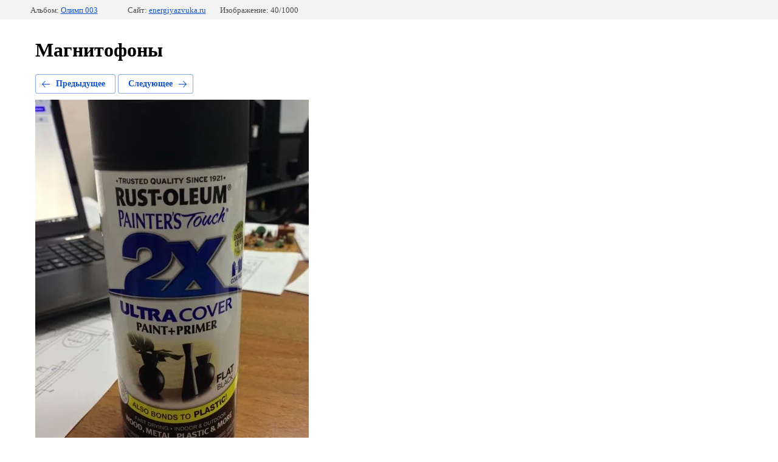

--- FILE ---
content_type: text/html; charset=utf-8
request_url: http://energiyazvuka.ru/magnitofony?mode=photo&photo_id=664084806
body_size: 2239
content:
			
	
	
	




	






	<!doctype html>
	<html lang="ru">
	<head>
		<meta charset="UTF-8">
		<meta name="robots" content="all"/>
		<title>Краска для реставрации</title>
		<meta http-equiv="Content-Type" content="text/html; charset=UTF-8" />
		<meta name="description" content="Краска для реставрации" />
		<meta name="keywords" content="Краска для реставрации" />
		<meta name="viewport" content="width=device-width, initial-scale=1.0, maximum-scale=1.0, user-scalable=no">
		<link rel='stylesheet' type='text/css' href='/shared/highslide-4.1.13/highslide.min.css'/>
<script type='text/javascript' src='/shared/highslide-4.1.13/highslide.packed.js'></script>
<script type='text/javascript'>
hs.graphicsDir = '/shared/highslide-4.1.13/graphics/';
hs.outlineType = null;
hs.showCredits = false;
hs.lang={cssDirection:'ltr',loadingText:'Загрузка...',loadingTitle:'Кликните чтобы отменить',focusTitle:'Нажмите чтобы перенести вперёд',fullExpandTitle:'Увеличить',fullExpandText:'Полноэкранный',previousText:'Предыдущий',previousTitle:'Назад (стрелка влево)',nextText:'Далее',nextTitle:'Далее (стрелка вправо)',moveTitle:'Передвинуть',moveText:'Передвинуть',closeText:'Закрыть',closeTitle:'Закрыть (Esc)',resizeTitle:'Восстановить размер',playText:'Слайд-шоу',playTitle:'Слайд-шоу (пробел)',pauseText:'Пауза',pauseTitle:'Приостановить слайд-шоу (пробел)',number:'Изображение %1/%2',restoreTitle:'Нажмите чтобы посмотреть картинку, используйте мышь для перетаскивания. Используйте клавиши вперёд и назад'};</script>

            <!-- 46b9544ffa2e5e73c3c971fe2ede35a5 -->
            <script src='/shared/s3/js/lang/ru.js'></script>
            <script src='/shared/s3/js/common.min.js'></script>
        <link rel='stylesheet' type='text/css' href='/shared/s3/css/calendar.css' /><link rel="canonical" href="http://energiyazvuka.ru/magnitofony">
<!--s3_require-->
<link rel="stylesheet" href="/g/basestyle/1.0.1/gallery2/gallery2.css" type="text/css"/>
<link rel="stylesheet" href="/g/basestyle/1.0.1/gallery2/gallery2.blue.css" type="text/css"/>
<script type="text/javascript" src="/g/basestyle/1.0.1/gallery2/gallery2.js" async></script>
<!--/s3_require-->

	</head>
	<body>
		<div class="g-page g-page-gallery2 g-page-gallery2--photo">

		
		
			<div class="g-panel g-panel--fill g-panel--no-rounded g-panel--fixed-top">
	<div class="g-gallery2-info ">
					<div class="g-gallery2-info__item">
				<div class="g-gallery2-info__item-label">Альбом:</div>
				<a href="/magnitofony?mode=album&album_id=81792501" class="g-gallery2-info__item-value">Олимп 003</a>
			</div>
				<div class="g-gallery2-info__item">
			<div class="g-gallery2-info__item-label">Сайт:</div>
			<a href="//energiyazvuka.ru" class="g-gallery2-info__item-value">energiyazvuka.ru</a>

			<div class="g-gallery2-info__item-label">Изображение: 40/1000</div>
		</div>
	</div>
</div>
			<h1>Магнитофоны</h1>
			
										
										
			
			
			<a href="/magnitofony?mode=photo&photo_id=664084606" class="g-button g-button--invert g-button--arr-left">Предыдущее</a>
			<a href="/magnitofony?mode=photo&photo_id=664085006" class="g-button g-button--invert g-button--arr-right">Следующее</a>

			
			<div class="g-gallery2-preview ">
	<img src="/thumb/2/BaPfPpw13O1z8Rtj3b7SUQ/800r600/d/20160327_103827169_ios.jpg">
</div>

			
			<a href="/magnitofony?mode=photo&photo_id=664084606" class="g-gallery2-thumb g-gallery2-thumb--prev">
	<span class="g-gallery2-thumb__image"><img src="/thumb/2/oeFM94t8XtWKI-KE8KGtqw/160r120/d/20160514_163228034_ios.jpg"></span>
	<span class="g-link g-link--arr-left">Предыдущее</span>
</a>
			
			<a href="/magnitofony?mode=photo&photo_id=664085006" class="g-gallery2-thumb g-gallery2-thumb--next">
	<span class="g-gallery2-thumb__image"><img src="/thumb/2/CCsQYCVcSwaHXpGrOFsx0g/160r120/d/20160423_095508621_ios.jpg"></span>
	<span class="g-link g-link--arr-right">Следующее</span>
</a>
			
			<div class="g-line"><a href="/magnitofony?mode=album&album_id=81792501" class="g-button g-button--invert">Вернуться в галерею</a></div>

		
			</div>

	
<!-- assets.bottom -->
<!-- </noscript></script></style> -->
<script src="/my/s3/js/site.min.js?1768462484" ></script>
<script src="/my/s3/js/site/defender.min.js?1768462484" ></script>
<script >/*<![CDATA[*/
var megacounter_key="2ec561d657ccc6744cf598ffe17923d1";
(function(d){
    var s = d.createElement("script");
    s.src = "//counter.megagroup.ru/loader.js?"+new Date().getTime();
    s.async = true;
    d.getElementsByTagName("head")[0].appendChild(s);
})(document);
/*]]>*/</script>
<script >/*<![CDATA[*/
$ite.start({"sid":242543,"vid":243339,"aid":16854,"stid":1,"cp":21,"active":true,"domain":"energiyazvuka.ru","lang":"ru","trusted":false,"debug":false,"captcha":3});
/*]]>*/</script>
<!-- /assets.bottom -->
</body>
	</html>


--- FILE ---
content_type: text/javascript
request_url: http://counter.megagroup.ru/2ec561d657ccc6744cf598ffe17923d1.js?r=&s=1280*720*24&u=http%3A%2F%2Fenergiyazvuka.ru%2Fmagnitofony%3Fmode%3Dphoto%26photo_id%3D664084806&t=%D0%9A%D1%80%D0%B0%D1%81%D0%BA%D0%B0%20%D0%B4%D0%BB%D1%8F%20%D1%80%D0%B5%D1%81%D1%82%D0%B0%D0%B2%D1%80%D0%B0%D1%86%D0%B8%D0%B8&fv=0,0&en=1&rld=0&fr=0&callback=_sntnl1768568097918&1768568097918
body_size: 198
content:
//:1
_sntnl1768568097918({date:"Fri, 16 Jan 2026 12:54:57 GMT", res:"1"})